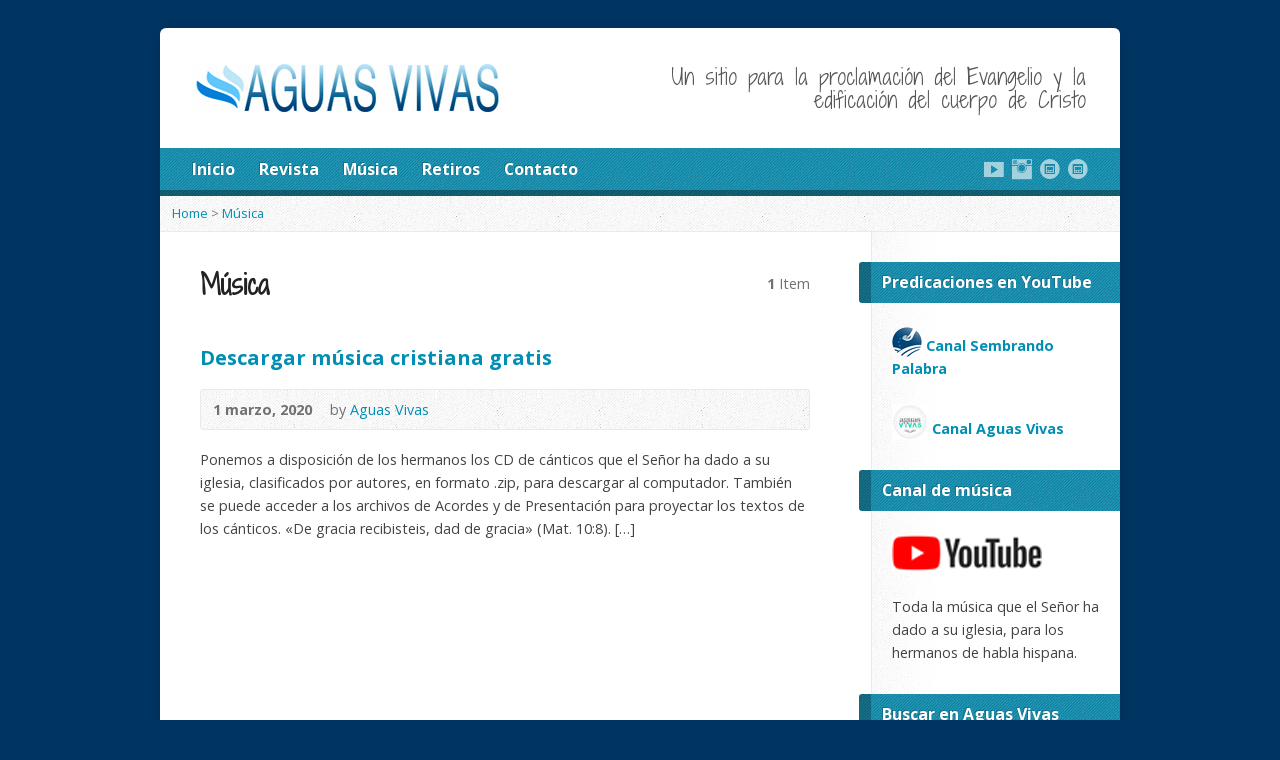

--- FILE ---
content_type: text/html; charset=UTF-8
request_url: https://www.aguasvivas.cl/category/musica/
body_size: 5351
content:
<!DOCTYPE html> <!--[if IE 8 ]><html class="ie ie8 no-js" lang="es"> <![endif]--> <!--[if (gte IE 9)|!(IE)]><!--><html class="no-js" lang="es"> <!--<![endif]--><head><meta charset="UTF-8" /> <!--[if lte IE 8]><meta http-equiv="X-UA-Compatible" content="IE=Edge,chrome=IE8" /><![endif]--><link media="all" href="https://www.aguasvivas.cl/wp-content/cache/autoptimize/autoptimize_67c0208a88e9fcb3ad18def4c54e1af5.php" rel="stylesheet"><title>Música - Aguas Vivas</title><meta name="viewport" content="width=device-width, initial-scale=1, maximum-scale=1"><link rel="pingback" href="https://www.aguasvivas.cl/xmlrpc.php" /><meta name='robots' content='max-image-preview:large' /><link rel='dns-prefetch' href='//maps.googleapis.com' /><link rel='dns-prefetch' href='//fonts.googleapis.com' /><link rel="alternate" type="application/rss+xml" title="Aguas Vivas &raquo; Feed" href="https://www.aguasvivas.cl/feed/" /><link rel="alternate" type="application/rss+xml" title="Aguas Vivas &raquo; Feed de los comentarios" href="https://www.aguasvivas.cl/comments/feed/" /><link rel="alternate" type="application/rss+xml" title="Aguas Vivas &raquo; Categoría Música del feed" href="https://www.aguasvivas.cl/category/musica/feed/" /><link rel='stylesheet' id='google-fonts-css' href='https://fonts.googleapis.com/css?family=Open+Sans:400italic,700italic,400,700|Shadows+Into+Light+Two' type='text/css' media='all' /> <script type="text/javascript" src="https://www.aguasvivas.cl/wp-includes/js/jquery/jquery.min.js?ver=3.7.1" id="jquery-core-js"></script> <script type="text/javascript" src="https://maps.googleapis.com/maps/api/js?sensor=false" id="google-maps-js"></script> <script type="text/javascript" id="risen-main-js-extra">var risen_wp = {"theme_uri":"https://www.aguasvivas.cl/wp-content/themes/risen","is_home":"","site_url":"https://www.aguasvivas.cl","home_url":"https://www.aguasvivas.cl","is_ssl":"1","current_protocol":"https","ie_unsupported_message":"You are using an outdated version of Internet Explorer. Please upgrade your browser to use this site.","ie_unsupported_redirect_url":"http://browsehappy.com/","mobile_menu_label":"Menu","slider_enabled":"","slider_slideshow":"","slider_speed":"6000","gmaps_api_key":"","ajax_url":"https://www.aguasvivas.cl/wp-admin/admin-ajax.php","contact_form_nonce":"a7beb4caef","comment_name_required":"","comment_email_required":"","comment_name_error_required":"Required","comment_email_error_required":"Required","comment_email_error_invalid":"Invalid Email","comment_url_error_invalid":"Invalid URL","comment_message_error_required":"Comment Required","lightbox_prev":"Prev","lightbox_next":"Next","lightbox_expand":"Expand","lightbox_close":"Close"};
//# sourceURL=risen-main-js-extra</script> <link rel="https://api.w.org/" href="https://www.aguasvivas.cl/wp-json/" /><link rel="alternate" title="JSON" type="application/json" href="https://www.aguasvivas.cl/wp-json/wp/v2/categories/435" /><link rel="EditURI" type="application/rsd+xml" title="RSD" href="https://www.aguasvivas.cl/xmlrpc.php?rsd" /><meta name="generator" content="WordPress 6.9" /><link rel="shortcut icon" href="https://www.aguasvivas.cl/wp-content/uploads/favicon.ico" /> <script type="text/javascript">var _gaq = _gaq || [];
_gaq.push(['_setAccount', 'UA-6847793-1']);
_gaq.push(['_trackPageview']);

(function() {
var ga = document.createElement('script'); ga.type = 'text/javascript'; ga.async = true;
ga.src = ('https:' == document.location.protocol ? 'https://ssl' : 'http://www') + '.google-analytics.com/ga.js';
var s = document.getElementsByTagName('script')[0]; s.parentNode.insertBefore(ga, s);
})();</script> </head><body class="archive category category-musica category-435 wp-theme-risen"><div id="container"><div id="container-inner"><header id="header"><div id="header-inner"><div id="header-content"><div id="logo"> <a href="https://www.aguasvivas.cl/"> <noscript><img src="https://www.aguasvivas.cl/wp-content/uploads/logo-2014.png" alt="Aguas Vivas" id="logo-regular"></noscript><img class="lazyload" src='data:image/svg+xml,%3Csvg%20xmlns=%22http://www.w3.org/2000/svg%22%20viewBox=%220%200%20210%20140%22%3E%3C/svg%3E' data-src="https://www.aguasvivas.cl/wp-content/uploads/logo-2014.png" alt="Aguas Vivas" id="logo-regular"> <noscript><img src="https://www.aguasvivas.cl/wp-content/themes/risen/styles/light/images/logo-hidpi.png" alt="Aguas Vivas" id="logo-hidpi"></noscript><img class="lazyload" src='data:image/svg+xml,%3Csvg%20xmlns=%22http://www.w3.org/2000/svg%22%20viewBox=%220%200%20210%20140%22%3E%3C/svg%3E' data-src="https://www.aguasvivas.cl/wp-content/themes/risen/styles/light/images/logo-hidpi.png" alt="Aguas Vivas" id="logo-hidpi"> </a></div><div id="top-right"><div id="top-right-inner"><div id="top-right-content"><div id="tagline"> Un sitio para la proclamación del Evangelio y la edificación del cuerpo de Cristo</div></div></div></div></div></div><nav id="header-menu"><div id="header-menu-inner"><ul id="header-menu-links" class="sf-menu"><li id="menu-item-81" class="menu-item menu-item-type-custom menu-item-object-custom menu-item-home menu-item-81"><a href="https://www.aguasvivas.cl/">Inicio</a></li><li id="menu-item-91" class="menu-item menu-item-type-taxonomy menu-item-object-category menu-item-91"><a href="https://www.aguasvivas.cl/category/revista/">Revista</a></li><li id="menu-item-10011" class="menu-item menu-item-type-taxonomy menu-item-object-category current-menu-item menu-item-10011"><a href="https://www.aguasvivas.cl/category/musica/" aria-current="page">Música</a></li><li id="menu-item-9106" class="menu-item menu-item-type-taxonomy menu-item-object-category menu-item-9106"><a href="https://www.aguasvivas.cl/category/retiros/">Retiros</a></li><li id="menu-item-986" class="menu-item menu-item-type-post_type menu-item-object-page menu-item-986"><a href="https://www.aguasvivas.cl/contacto/">Contacto</a></li></ul><ul id="header-icons" class="risen-list-font-icons"><li><a href="https://www.youtube.com/channel/UCjvzXIhDddrU8W9rTQ6h4Tg" class="risen-font-icon-youtube" title="YouTube" target="_blank"></a></li><li><a href="https://www.instagram.com/sembrando_palabra/" class="risen-font-icon-instagram" title="Instagram" target="_blank"></a></li><li><a href="https://sembrandopalabra.com/" class="risen-font-icon-website-alt" title="Website" target="_blank"></a></li><li><a href="https://open.spotify.com/show/2r2zKdgqKwqcCfVITk3rqj?si=aazTmzB_RzuQhearFePekg&amp;nd=1&amp;dlsi=1a525137865a4989" class="risen-font-icon-website-alt" title="Website" target="_blank"></a></li></ul><div class="clear"></div></div><div id="header-menu-bottom"></div></nav></header><div class="breadcrumbs"><a href="https://www.aguasvivas.cl">Home</a> > <a href="https://www.aguasvivas.cl/category/musica/">Música</a></div><div id="content"><div id="content-inner" class="has-sidebar"><section><header class="title-with-right"><h1 class="page-title"> Música</h1><div class="page-title-right"><b>1</b> Item</div><div class="clear"></div></header><div id="blog-posts"><article id="post-1223" class="blog-short post-1223 post type-post status-publish format-standard hentry category-musica"><header><h1><a href="https://www.aguasvivas.cl/2020/03/01/cantad-con-gozo-a-dios/" title="Descargar música cristiana gratis">Descargar música cristiana gratis</a></h1><div class="box blog-header-meta"><div class="blog-time-author"> <time datetime="2020-03-01T10:00:15-03:00">1 marzo, 2020</time> <span class="blog-header-meta-author"> by <a href="https://www.aguasvivas.cl/author/aguasvivas/">Aguas Vivas</a> </span></div><ul class="blog-header-meta-icons risen-icon-list"></ul><div class="clear"></div></div></header><div class="blog-short-excerpt"><p>Ponemos a disposición de los hermanos los CD de cánticos que el Señor ha dado a su iglesia, clasificados por autores, en formato .zip, para descargar al computador. También se puede acceder a los archivos de Acordes y de Presentación para proyectar los textos de los cánticos. «De gracia recibisteis, dad de gracia» (Mat. 10:8). [&hellip;]</p></div></article></div></section></div></div><div id="sidebar-right" role="complementary"><aside id="custom_html-17" class="widget_text widget sidebar-widget widget_custom_html"><div class="textwidget custom-html-widget"></strong></p></div></aside><aside id="custom_html-15" class="widget_text widget sidebar-widget widget_custom_html"><h1 class="sidebar-widget-title">Predicaciones en YouTube</h1><div class="textwidget custom-html-widget"><p><strong><a href="https://www.youtube.com/channel/UC0-YEnA6LtTK4bJLMlkDXyQ" target="_blank"> <noscript><img src="https://www.aguasvivas.cl/wp-content/uploads/sembrando-1.png" alt="SembrandoPalabra" vspace="0" align="absmiddle" class="logos"></noscript><img src='data:image/svg+xml,%3Csvg%20xmlns=%22http://www.w3.org/2000/svg%22%20viewBox=%220%200%20210%20140%22%3E%3C/svg%3E' data-src="https://www.aguasvivas.cl/wp-content/uploads/sembrando-1.png" alt="SembrandoPalabra" vspace="0" align="absmiddle" id="sembrando" class="lazyload logos"> Canal Sembrando Palabra</a></strong></p><p><a href="https://www.youtube.com/channel/UCjvzXIhDddrU8W9rTQ6h4Tg" target="_blank"> <noscript><img src="https://www.aguasvivas.cl/wp-content/uploads/AV-Logo-e1723072225853.jpg" alt="Aguas Vivas" vspace="0" align="absmiddle" class="logos"></noscript><img src='data:image/svg+xml,%3Csvg%20xmlns=%22http://www.w3.org/2000/svg%22%20viewBox=%220%200%20210%20140%22%3E%3C/svg%3E' data-src="https://www.aguasvivas.cl/wp-content/uploads/AV-Logo-e1723072225853.jpg" alt="Aguas Vivas" vspace="0" align="absmiddle" id="aguasvivas" class="lazyload logos"><strong> Canal Aguas Vivas</strong></a></p></div></aside><aside id="custom_html-13" class="widget_text widget sidebar-widget widget_custom_html"><h1 class="sidebar-widget-title">Canal de música</h1><div class="textwidget custom-html-widget"><p><a href="https://www.youtube.com/@aguasvivas6034/playlists" target="_blank"><noscript><img src="https://www.aguasvivas.cl/wp-content/uploads/canal.png" alt="Canal de Música" vspace="1" align="absmiddle"></noscript><img class="lazyload" src='data:image/svg+xml,%3Csvg%20xmlns=%22http://www.w3.org/2000/svg%22%20viewBox=%220%200%20210%20140%22%3E%3C/svg%3E' data-src="https://www.aguasvivas.cl/wp-content/uploads/canal.png" alt="Canal de Música" vspace="1" align="absmiddle"> </a></p><p>Toda la música que el Señor ha dado a su iglesia, para los hermanos de habla hispana.</p></div></aside><aside id="search-13" class="widget sidebar-widget widget_search"><h1 class="sidebar-widget-title">Buscar en Aguas Vivas</h1><form method="get" class="search-form" action="https://www.aguasvivas.cl/"> <label class="assistive-text">Search</label> <input type="text" name="s" class="search-term input-small" /> <a href="#" class="search-button button button-small">Search</a></form></aside><aside id="risen-categories-14" class="widget sidebar-widget widget_risen-categories"><h1 class="sidebar-widget-title">Archivos</h1><ul><li class="cat-item cat-item-123"><a href="https://www.aguasvivas.cl/multimedia-category/articulos/">Artículos</a></li><li class="cat-item cat-item-421"><a href="https://www.aguasvivas.cl/multimedia-category/cartas/">Cartas</a></li><li class="cat-item cat-item-122"><a href="https://www.aguasvivas.cl/multimedia-category/libros/">Libros</a></li><li class="cat-item cat-item-147"><a href="https://www.aguasvivas.cl/multimedia-category/meditaciones/">Meditaciones</a></li><li class="cat-item cat-item-121"><a href="https://www.aguasvivas.cl/multimedia-category/predicaciones/">Predicaciones</a></li></ul></aside><aside id="custom_html-11" class="widget_text widget sidebar-widget widget_custom_html"><h1 class="sidebar-widget-title">Enlaces de Aguas Vivas</h1><div class="textwidget custom-html-widget"><p><a href="https://www.aguasvivas.cl/english/index.html" target="_blank"> <noscript><img src="https://www.aguasvivas.cl/wp-content/uploads/flag_us.png" alt="Inglés" vspace="0" align="absmiddle" class="banderas"></noscript><img src='data:image/svg+xml,%3Csvg%20xmlns=%22http://www.w3.org/2000/svg%22%20viewBox=%220%200%20210%20140%22%3E%3C/svg%3E' data-src="https://www.aguasvivas.cl/wp-content/uploads/flag_us.png" alt="Inglés" vspace="0" align="absmiddle" id="flag_us" class="lazyload banderas"><strong> Versión en Inglés</strong></a></p><p><a href="https://www.aguasvivas.cl/portugues/index.htm" target="_blank"> <noscript><img src="https://www.aguasvivas.cl/wp-content/uploads/flag_br.png" alt="Portugués" vspace="0" align="absmiddle" class="banderas"></noscript><img src='data:image/svg+xml,%3Csvg%20xmlns=%22http://www.w3.org/2000/svg%22%20viewBox=%220%200%20210%20140%22%3E%3C/svg%3E' data-src="https://www.aguasvivas.cl/wp-content/uploads/flag_br.png" alt="Portugués" vspace="0" align="absmiddle" id="flag_br" class="lazyload banderas"><strong> Versión en Portugués</strong></a></p></div></aside><aside id="risen-categories-16" class="widget sidebar-widget widget_risen-categories"><h1 class="sidebar-widget-title">Categorías</h1><ul><li class="cat-item cat-item-435 current-cat"><a aria-current="page" href="https://www.aguasvivas.cl/category/musica/">Música</a> (1)</li><li class="cat-item cat-item-404"><a href="https://www.aguasvivas.cl/category/retiros/">Retiros</a> (3)</li><li class="cat-item cat-item-32"><a href="https://www.aguasvivas.cl/category/revista/">Revista</a> (100)</li></ul></aside></div><footer id="footer"><div id="footer-left"><ul id="footer-menu-links" class="menu"><li id="menu-item-10055" class="menu-item menu-item-type-custom menu-item-object-custom menu-item-home menu-item-10055"><a href="https://www.aguasvivas.cl">Inicio</a></li><li id="menu-item-10058" class="menu-item menu-item-type-taxonomy menu-item-object-category menu-item-10058"><a href="https://www.aguasvivas.cl/category/revista/">Revista</a></li><li id="menu-item-10057" class="menu-item menu-item-type-taxonomy menu-item-object-category current-menu-item menu-item-10057"><a href="https://www.aguasvivas.cl/category/musica/" aria-current="page">Música</a></li><li id="menu-item-10059" class="menu-item menu-item-type-taxonomy menu-item-object-category menu-item-10059"><a href="https://www.aguasvivas.cl/category/retiros/">Retiros</a></li></ul><ul id="footer-icons" class="risen-list-font-icons"><li><a href="https://www.youtube.com/channel/UCjvzXIhDddrU8W9rTQ6h4Tg" class="risen-font-icon-youtube" title="YouTube" target="_blank"></a></li><li><a href="https://www.instagram.com/sembrando_palabra/" class="risen-font-icon-instagram" title="Instagram" target="_blank"></a></li><li><a href="https://sembrandopalabra.com/" class="risen-font-icon-website-alt" title="Website" target="_blank"></a></li><li><a href="https://open.spotify.com/show/2r2zKdgqKwqcCfVITk3rqj?si=aazTmzB_RzuQhearFePekg&amp;nd=1&amp;dlsi=1a525137865a4989" class="risen-font-icon-website-alt" title="Website" target="_blank"></a></li></ul><div class="clear"></div></div><div id="footer-right"><ul id="footer-contact"><li><span class="footer-icon generic"></span> mcontreras46 [at] gmail.com</li></ul><div id="copyright"> Copyright &copy; 2026 Aguas Vivas (CHILE).</div></div><div class="clear"></div></footer><div id="footer-bottom"></div></div></div>  <script type="speculationrules">{"prefetch":[{"source":"document","where":{"and":[{"href_matches":"/*"},{"not":{"href_matches":["/wp-*.php","/wp-admin/*","/wp-content/uploads/*","/wp-content/*","/wp-content/plugins/*","/wp-content/themes/risen/*","/*\\?(.+)"]}},{"not":{"selector_matches":"a[rel~=\"nofollow\"]"}},{"not":{"selector_matches":".no-prefetch, .no-prefetch a"}}]},"eagerness":"conservative"}]}</script> <noscript><style>.lazyload{display:none;}</style></noscript><script data-noptimize="1">window.lazySizesConfig=window.lazySizesConfig||{};window.lazySizesConfig.loadMode=1;</script><script async data-noptimize="1" src='https://www.aguasvivas.cl/wp-content/plugins/autoptimize/classes/external/js/lazysizes.min.js?ao_version=3.1.14'></script> <script id="wp-emoji-settings" type="application/json">{"baseUrl":"https://s.w.org/images/core/emoji/17.0.2/72x72/","ext":".png","svgUrl":"https://s.w.org/images/core/emoji/17.0.2/svg/","svgExt":".svg","source":{"concatemoji":"https://www.aguasvivas.cl/wp-includes/js/wp-emoji-release.min.js?ver=6.9"}}</script> <script type="module">/*! This file is auto-generated */
const a=JSON.parse(document.getElementById("wp-emoji-settings").textContent),o=(window._wpemojiSettings=a,"wpEmojiSettingsSupports"),s=["flag","emoji"];function i(e){try{var t={supportTests:e,timestamp:(new Date).valueOf()};sessionStorage.setItem(o,JSON.stringify(t))}catch(e){}}function c(e,t,n){e.clearRect(0,0,e.canvas.width,e.canvas.height),e.fillText(t,0,0);t=new Uint32Array(e.getImageData(0,0,e.canvas.width,e.canvas.height).data);e.clearRect(0,0,e.canvas.width,e.canvas.height),e.fillText(n,0,0);const a=new Uint32Array(e.getImageData(0,0,e.canvas.width,e.canvas.height).data);return t.every((e,t)=>e===a[t])}function p(e,t){e.clearRect(0,0,e.canvas.width,e.canvas.height),e.fillText(t,0,0);var n=e.getImageData(16,16,1,1);for(let e=0;e<n.data.length;e++)if(0!==n.data[e])return!1;return!0}function u(e,t,n,a){switch(t){case"flag":return n(e,"\ud83c\udff3\ufe0f\u200d\u26a7\ufe0f","\ud83c\udff3\ufe0f\u200b\u26a7\ufe0f")?!1:!n(e,"\ud83c\udde8\ud83c\uddf6","\ud83c\udde8\u200b\ud83c\uddf6")&&!n(e,"\ud83c\udff4\udb40\udc67\udb40\udc62\udb40\udc65\udb40\udc6e\udb40\udc67\udb40\udc7f","\ud83c\udff4\u200b\udb40\udc67\u200b\udb40\udc62\u200b\udb40\udc65\u200b\udb40\udc6e\u200b\udb40\udc67\u200b\udb40\udc7f");case"emoji":return!a(e,"\ud83e\u1fac8")}return!1}function f(e,t,n,a){let r;const o=(r="undefined"!=typeof WorkerGlobalScope&&self instanceof WorkerGlobalScope?new OffscreenCanvas(300,150):document.createElement("canvas")).getContext("2d",{willReadFrequently:!0}),s=(o.textBaseline="top",o.font="600 32px Arial",{});return e.forEach(e=>{s[e]=t(o,e,n,a)}),s}function r(e){var t=document.createElement("script");t.src=e,t.defer=!0,document.head.appendChild(t)}a.supports={everything:!0,everythingExceptFlag:!0},new Promise(t=>{let n=function(){try{var e=JSON.parse(sessionStorage.getItem(o));if("object"==typeof e&&"number"==typeof e.timestamp&&(new Date).valueOf()<e.timestamp+604800&&"object"==typeof e.supportTests)return e.supportTests}catch(e){}return null}();if(!n){if("undefined"!=typeof Worker&&"undefined"!=typeof OffscreenCanvas&&"undefined"!=typeof URL&&URL.createObjectURL&&"undefined"!=typeof Blob)try{var e="postMessage("+f.toString()+"("+[JSON.stringify(s),u.toString(),c.toString(),p.toString()].join(",")+"));",a=new Blob([e],{type:"text/javascript"});const r=new Worker(URL.createObjectURL(a),{name:"wpTestEmojiSupports"});return void(r.onmessage=e=>{i(n=e.data),r.terminate(),t(n)})}catch(e){}i(n=f(s,u,c,p))}t(n)}).then(e=>{for(const n in e)a.supports[n]=e[n],a.supports.everything=a.supports.everything&&a.supports[n],"flag"!==n&&(a.supports.everythingExceptFlag=a.supports.everythingExceptFlag&&a.supports[n]);var t;a.supports.everythingExceptFlag=a.supports.everythingExceptFlag&&!a.supports.flag,a.supports.everything||((t=a.source||{}).concatemoji?r(t.concatemoji):t.wpemoji&&t.twemoji&&(r(t.twemoji),r(t.wpemoji)))});
//# sourceURL=https://www.aguasvivas.cl/wp-includes/js/wp-emoji-loader.min.js</script> <script defer src="https://www.aguasvivas.cl/wp-content/cache/autoptimize/autoptimize_a9b4a2d13939aa75c86784e5a48a3da2.php"></script></body></html>

<!-- Page cached by LiteSpeed Cache 7.7 on 2026-01-13 02:17:58 -->